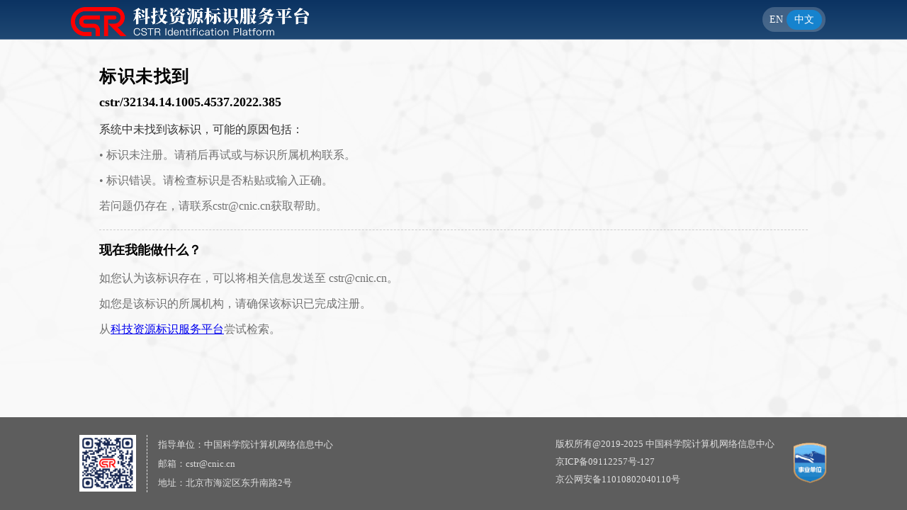

--- FILE ---
content_type: text/html;charset=UTF-8
request_url: https://cstr.cn/cstr/32134.14.1005.4537.2022.385
body_size: 1196
content:
<!doctype html>
<html>

<head>
    <meta charset="utf-8">
    <title>科技资源标识服务平台</title>
    <link data-n-head="1" rel="icon" type="image/x-icon" href="/static/image/favicon.ico?v=1669972258386">
    <script src="/static/js/jquery.min.js"> </script>
    <link rel="stylesheet" href='/static/css/error.css'/>
</head>

<body>
    <div class="top">
        <div class="content">
            <div class="left" id="showLangZh">
                <a href="https://www.cstr.cn/">
                    <img src="/static/image/ch.png" />
                </a>
            </div>
            <div class="left" id="showLangEn">
                <a href="https://www.cstr.cn/en"> <img class="enLogo" src="/static/image/en.png" /></a>
            </div>
            <div class="carousel1Title">
                <div class="switch">
                    <div class="top_lang">
                        <a onclick="changeLang('en')" id="en">
                            <span class="lang">EN</span>
                        </a>
                        <a onclick="changeLang('zh')" id="zh" class="active">
                            <span class="lang">中文</span>
                        </a>
                    </div>
                </div>
            </div>
        </div>
    </div>
    <div class="container">
	<div class="innerBox" id="errorMessage">

    </div>
    </div>
    <div class="footer">
        <div class="footer_left">
            <img src="/static/image/phone.png" />
            <div class="company" id="langZhCompany">

                <p>指导单位：中国科学院计算机网络信息中心</p>
                <p>邮箱：cstr@cnic.cn</p>
                <p>地址：北京市海淀区东升南路2号</p>
            </div>

            <div class="company" id="langEnCompany">
                <p>Supported by: Computer Network Information Center, Chinese Academy of Sciences</p>
                <p>Email: cstr@cnic.cn</p>
                <p>Address: CAS Informatization Plaza No.2 Dong Sheng Nan Lu, Haidian District, Beijing, China</p>
            </div>

        </div>
        <div class="footer_right">
            <img src="/static/image/shiye.png" />

            <div class="copyright" id="langZhCopyright">
                <p>
                    版权所有@2019-2025
                    中国科学院计算机网络信息中心
                </p>
                <p>
                    <a href="https://beian.miit.gov.cn/" target="_blank">京ICP备09112257号-127</a>
                </p>
                <p>
                    <a href="https://www.beian.gov.cn/portal/recordQuery" target="_blank">京公网安备11010802040110号</a>
                </p>
            </div>

            <div class="copyright" id="langEnCopyright">
                <p>
                    All Rights Reserved@2019-2025 Computer Network Information Center, Chinese Academy of Sciences
                </p>
                <p>
                    <a href="https://beian.miit.gov.cn/" target="_blank">Beijing ICP NO.09112257-127</a>
                </p>

            </div>

        </div>
    </div>
</body>
<script nonce="X2xhlwG0lZ2nfuVtaYKzJw==">
   // test2
    /*<![CDATA[*/
    var identifier = "cstr/32134.14.1005.4537.2022.385";
    var errCode = 404;
    /*]]>*/
</script>

<script src="/static/js/error.js"></script>

</html>

--- FILE ---
content_type: text/css
request_url: https://cstr.cn/static/css/error.css
body_size: 1170
content:
body,
p,
h1,
h2,
h3 {
  margin: 0;
  padding: 0;
}
body {
  background: url(/static/image/back.jpg) no-repeat center center fixed;
  -webkit-background-size: cover;
  -moz-background-size: cover;
  -o-background-size: cover;
  background-size: cover;
  /* position: fixed;
        top: 0;
        left: 0; */
  width: 100%;
  height: 100%;
}
/* body {
            background-color: #f1f1f1;
        } */
@media screen and (min-width: 500px) {
  .top {
    position: absolute;
    width: 100%;
    top: 0px;
    background-image: linear-gradient(180deg, #0b3362 0%, #1f4873 100%);
    border-bottom: 1px solid #6682a2;
  }
  .top .content {
    padding: 0 100px;
    display: flex;
    justify-content: space-between;
    box-sizing: border-box;
  }
  .top .content .left {
    display: flex;
  }
  .top .content .left a {
    text-align: left;
    width: 21rem;
    text-decoration: none;
  }
  .top .content .left img {
    width: 100%;
    margin-top: 10px;
    margin-right: 5px;
  }
  .switch {
    line-height: 60px;
    margin-right: 15px;
  }
  .switch span {
    height: 10px;
    color: #fff;
    margin: 0 5px;
    white-space: nowrap;
  }
  .switch a {
    color: #fff;
    font-size: 14px;
  }
  .top_lang {
    background: #ffffff33;
    height: 35px;
    display: flex;
    padding: 4px 5px 0;
    box-sizing: border-box;
    line-height: 35px;
    border-radius: 25px;
    margin-top: 10px;
  }
  .top_lang a {
    height: 28px;
    cursor: pointer;
    text-decoration: none;
    line-height: 28px;
    text-align: center;
    border-radius: 14px;
    font-size: 14px;
  }
  .top_lang .active {
    background: #1683ce;
    color: #fff !important;
    width: 50px;
    height: 28px;
    text-decoration: none;
    display: inline-block;
    line-height: 28px;
    text-align: center;
    border-radius: 14px;
  }
  .container {
    position: absolute;
    width: 100%;
    top: 57px;
    margin: 0 auto;
    min-width: 800px;
    padding: 35px;
    min-height: 72.5vh;
    max-height: 100vh;
    margin-bottom: 0px;
    box-sizing: border-box;
  }
  .innerBox {
    min-width: 800px;
    max-width: 1000px;
    margin: 0 auto;
  }
  .error_message {
    border-bottom: 1px dashed #ccc;
    padding-bottom: 15px;
    margin-bottom: 15px;
  }
  .container h1 {
    font-size: 24px;
    letter-spacing: 1.5px;
    margin-bottom: 10px;
  }
  .container h2 {
    font-size: 18px;
    margin-bottom: 10px;
  }
  .container img {
    width: 30px;
  }
  .error_link h2 {
    padding-bottom: 10px;
    margin-top: 16px;
    margin-bottom: 0 !important;
  }
  .error_message p:first-child {
    color: #333;
  }
  .error_message,
  .error_link p {
    line-height: 36px;
    color: #707070;
    font-size: 16px;
  }
  .container h1 img {
    width: 35px;
    vertical-align: middle;
    margin-right: 10px;
  }
  .container h3 img {
    width: 35px;
    vertical-align: middle;
    margin-right: 5px;
  }
}
@media screen and (min-width: 500px) {
  .footer {
    padding: 25px 7rem;
    display: flex;
    justify-content: space-between;
    box-sizing: border-box;
    background: #5d5d5d;
    color: #ffffffcf;
    font-size: 13px;
    width: 100%;
    overflow: hidden;
  }
  .footer_left {
    overflow: hidden;
  }
  .footer_left img {
    margin-right: 15px;
    width: 80px;
    float: left;
  }
  .footer_left .company {
    float: left;
    border-left: 1px dashed;
    padding-left: 15px;
  }
  .footer_left .company p {
    line-height: 27px;
  }
  .footer_right {
    float: right;
    width: 24rem;
  }
  .footer_right img {
    float: right;
    margin-left: 10px;
    width: 50px;
    margin-top: 10px;
  }
  .footer .copyright p {
    line-height: 25px;
  }
  .footer .copyright p a {
    color: #ffffffcf;
    text-decoration: none !important;
  }
}
@media screen and (max-width: 500px) {
  .footer {
    padding: 15px;
    box-sizing: border-box;
    background: #5d5d5d;
    color: #ffffffcf;
    font-size: 12px;
    width: 100%;
    overflow: hidden;
  }
  .footer_left {
    display: none;
  }
  .footer_right img {
    display: none;
  }
  .copyright p {
    line-height: 25px;
  }
  .copyright p a {
    color: #ffffffcf;
    text-decoration: none !important;
  }
}
@media screen and (min-width: 500px) {
  .footer {
    position: absolute;
    bottom: 0px;
    padding: 25px 7rem;
    justify-content: space-between;
    box-sizing: border-box;
    background: #5d5d5d;
    color: #ffffffcf;
    font-size: 13px;
    width: 100%;
    overflow: hidden;
  }
  .footer_left {
    overflow: hidden;
  }
  .footer_left img {
    margin-right: 15px;
    width: 80px;
    float: left;
  }
  .footer_left .company {
    float: left;
    border-left: 1px dashed;
    padding-left: 15px;
  }
  .footer_left .company p {
    line-height: 27px;
  }
  .footer_right {
    float: right;
    width: 24rem;
  }
  .footer_right img {
    float: right;
    margin-left: 10px;
    width: 50px;
    margin-top: 10px;
  }
  .footer .copyright p {
    line-height: 25px;
  }
  .footer .copyright p a {
    color: #ffffffcf;
    text-decoration: none !important;
  }
}
@media screen and (max-width: 500px) {
  .footer {
    padding: 15px;
    box-sizing: border-box;
    background: #5d5d5d;
    position: fixed;
    bottom: 0;
    color: #ffffffcf;
    font-size: 12px;
    width: 100%;
    overflow: hidden;
  }
  .footer_left {
    display: none;
  }
  .footer_right img {
    display: none;
  }
  .copyright p {
    line-height: 25px;
  }
  .copyright p a {
    color: #ffffffcf;
    text-decoration: none !important;
  }
}
#showLangEn {
  display: none;
}


--- FILE ---
content_type: application/javascript
request_url: https://cstr.cn/static/js/error.js
body_size: 2937
content:
function getCookie(name) {
            var nameEQ = name + "=";
            var ca = document.cookie.split(';');
            for (var i = 0; i < ca.length; i++) {
                var c = ca[i];
                while (c.charAt(0) == ' ') c = c.substring(1, c.length);
                if (c.indexOf(nameEQ) == 0) return c.substring(nameEQ.length, c.length);
            }
            return null;
        }

    // 设置cookie
    function setCookie(name, value, days) {
        var expires = "";
        if (days) {
            var date = new Date();
            date.setTime(date.getTime() + (days * 24 * 60 * 60 * 1000));
            expires = "; expires=" + date.toUTCString();
        }
        document.cookie = name + "=" + (value || "") + expires + "; path=/";
    }
    // 获取参数
    function getUrlParam(name) {
        var reg = new RegExp("(^|&)" + name + "=([^&]*)(&|$)");
        var r = window.location.search.substr(1).match(reg);
        if (r != null) return unescape(r[2]); return null;
    }
    function changeLang(lang) {
        setCookie('lang', lang, 7);
        
        // 定义基于语言的 UR
        if (lang == 'en') {
        	$('title').text("Common Science and Technology Resource Identification");
            //刷新当前页面
            //$('#en').attr('href', "javaScript:changeLang('en')");
            $('#showLangEn').hide()
            $('#showLangZh').css('display', 'none')
            $('#showLangEn').show()
            $('#langZhCompany').hide()
            $('#langEnCompany').show()
            $('#langZhCopyright').hide()
            $('#langEnCopyright').show()
            $('#en').addClass('active'); // 为当前语言添加 active 类
            $('#zh').removeClass('active');


        } else {
        
        	$('title').text("科技资源标识服务平台");
            // $('#zh').attr('href', "javaScript:changeLang('zh')");
            $('#showLangEn').css('display', 'none')
            $('#showLangZh').show()
            $('#langZhCopyright').show()
            $('#langEnCopyright').hide()
            $('#langZhCompany').show()
            $('#langEnCompany').hide()
            $('#zh').addClass('active'); // 为当前语言添加 active 类
            $('#en').removeClass('active');
        }
         getLang(lang)

    }
    function getLang(languages) {
        var err_dict = {
            "404_zh": {
                "notFound": "标识未找到",
                "reason": "系统中未找到该标识，可能的原因包括：",
                "first": "• 标识未注册。请稍后再试或与标识所属机构联系。",
                "second": "• 标识错误。请检查标识是否粘贴或输入正确。",
                "contract": "若问题仍存在，请联系cstr@cnic.cn获取帮助。",
                "answer": "现在我能做什么？",
                "link": "如您认为该标识存在，可以将相关信息发送至 cstr@cnic.cn。",
                "organ": "如您是该标识的所属机构，请确保该标识已完成注册。",
                "from": "从",
                "platform": "科技资源标识服务平台",
                "search": "尝试检索。",

            },
            "404_en": {
                "notFound": "IDENTIFIER NOT FOUND",
                "reason": "The identifier could not be found in system. Possible reasons are:",
                "first": "1.The identifier has not been registered. Please try again later or contact the responsible organization.",
                "second": "2.The identifier is incorrect. Please check if the identifier has been pasted or entered correctly.",
                "contract": "If you have any questions, please contact cstr@cnic.cn for assistance.",
                "answer": "WHAT CAN I DO NEXT?",
                "link": "If you believe this identifier is valid, you may report this error to cstr@cnic.cn.",
                "organ": "If your organization is the steward of this identifier, please make sure you have completed registered.",
                "from": "You can try to search again from ",
                "platform": "CSTR Identification Platform.",

            },
            "500_zh": {
                "serverError": "频繁请求",
                "reason": "由于您的操作过于频繁，请稍后再试。",
                "help": "若问题仍存在，请联系cstr@cnic.cn获取帮助。"


            },
            "500_en": {
                "serverError": "TOO MANY REQUESTS",
                "reason": "Your access has been temporarily restricted because of too many requests. Please try again later.",
                "help": "If you have any questions, please contact cstr@cnic.cn for assistance."
            },
            "422_zh": {
                "invalid": "标识为空",
                "reason": "请补充标识后再次尝试。",
                "help": "若问题仍存在，请联系cstr@cnic.cn获取帮助。"
            },
            "422_en": {
                "invalid": "IDENTIFIER IS EMPTY",
                "reason": "Please add the identifier and try again.",
                "help": "If you have any questions, please contact cstr@cnic.cn for assistance."
            },
            "407_zh": {
                "notFound": "解析地址无效",
                "reason": "系统未能识别，可能原因如下：",
                "first": "• 该标识的URL不可访问。请与标识所属机构联系。",
                "second": "• 目标服务暂时不可用。请稍后重试。",
                "contract": "若问题仍存在，请联系cstr@cnic.cn获取帮助。"
            },
            "407_en": {
                "notFound": "INVALID URL",
                "reason": "Unrecognized input. Possible reasons include:",
                "first": "1.The Identifier’s URL is inaccessible. Please contact the responsible institution for verification.",
                "second": "2.The target service is temporarily unavailable. Please try again later.",
                "contract": "If you have any questions, please contact cstr@cnic.cn for assistance."

            },

        }
        var msg = errCode;
        if (msg == "404" || msg == null) {
        	if(identifier == null){
        		identifier = window.location.pathname;
        		if(identifier){
        			identifier = identifier.substr(1);
        		}
        	}
        	identifier = decodeURI(identifier)
            if (languages == "zh") {

                $("#errorMessage").html(`<h1>${err_dict["404_zh"].notFound}</h1> <h2></h2>  <div class="error_message">
            <p>${err_dict["404_zh"].reason} </p>
            <p>${err_dict["404_zh"].first}</p>
            <p>${err_dict["404_zh"].second}</p>
            <p>${err_dict["404_zh"].contract}</p>
        </div><div class="error_link">
                <h2>${err_dict["404_zh"].answer}</h2>
                <p>${err_dict["404_zh"].link}</p>
                <p>${err_dict["404_zh"].organ}</p>
                <p>${err_dict["404_zh"].from}<a href="https://www.cstr.cn/">${err_dict["404_zh"].platform}</a>${err_dict["404_zh"].search}</p>
            </div>`);
            } else {
                $("#errorMessage").html(`<h1>${err_dict["404_en"].notFound}</h1> <h2></h2>  <div class="error_message">
            <p>${err_dict["404_en"].reason} </p>
            <p>${err_dict["404_en"].first}</p>
            <p>${err_dict["404_en"].second}</p>
            <p>${err_dict["404_en"].contract}</p>
        </div><div class="error_link">
                <h2>${err_dict["404_en"].answer}</h2>
                <p>${err_dict["404_en"].link}</p>
                <p>${err_dict["404_en"].organ}</p>
                <p>${err_dict["404_en"].from}<a href="https://www.cstr.cn/en">${err_dict["404_en"].platform}</a></p>
            </div>`);
            
            }
			$("#errorMessage h2:eq(0)").text(identifier)
        }
        if (msg == "407") {
        	if(identifier == null){
        		identifier = window.location.pathname;
        		if(identifier){
        			identifier = identifier.substr(1);
        		}
        	}
        	identifier = decodeURI(identifier)
            if (languages == "zh") {

                $("#errorMessage").html(`<h1>${err_dict["407_zh"].notFound}</h1> <h2></h2>  <div class="error_message">
            <p>${err_dict["407_zh"].reason} </p>
            <p>${err_dict["407_zh"].first}</p>
            <p>${err_dict["407_zh"].second}</p>
            <p>${err_dict["407_zh"].contract}</p>
        </div>`);
            } else {
                $("#errorMessage").html(`<h1>${err_dict["407_en"].notFound}</h1> <h2></h2>  <div class="error_message">
            <p>${err_dict["407_en"].reason} </p>
            <p>${err_dict["407_en"].first}</p>
            <p>${err_dict["407_en"].second}</p>
            <p>${err_dict["407_en"].contract}</p>
        </div>`);
            
            }
			$("#errorMessage h2:eq(0)").text(identifier)
        }
        if (msg == 403) {
            if (languages == "zh") {
                $("#errorMessage").html(`<h1>${err_dict["500_zh"].serverError}</h1> <h2></h2>  <div class="error_message">
            <p>${err_dict["500_zh"].reason} </p>
            <p>${err_dict["500_zh"].help}</p>
        </div>`);
            } else {
                $("#errorMessage").html(`<h1>${err_dict["500_en"].serverError}</h1> <h2></h2>  <div class="error_message">
            <p>${err_dict["500_en"].reason} </p>
            <p>${err_dict["500_en"].help}</p>
        </div>`);
        		
            }
			$("#errorMessage h2:eq(0)").text(identifier)
        }
        if (msg == "400") {
            if (languages == "zh") {
                $("#errorMessage").html(`<h1>${err_dict["422_zh"].invalid}</h1>   <div class="error_message">
            <p>${err_dict["422_zh"].reason} </p>
            <p>${err_dict["422_zh"].help}</p>
        </div>`);
            } else {
                $("#errorMessage").html(`<h1>${err_dict["422_en"].invalid}</h1> <div class="error_message">
            <p>${err_dict["422_en"].reason} </p>
            <p>${err_dict["422_en"].help}</p>
        </div>`);
            }

        }


    }
    $(function () {

       // var lang = navigator.languages[1];
        const languages = "zh"// 获取语言设置的cookie
        if (languages == 'zh') {
            changeLang('zh'); // 调用changeLang设置相应的语言
        } else {
            changeLang('en'); // 默认语言为中文
        }
        // 获取cookie语言
        getLang(languages)




    })